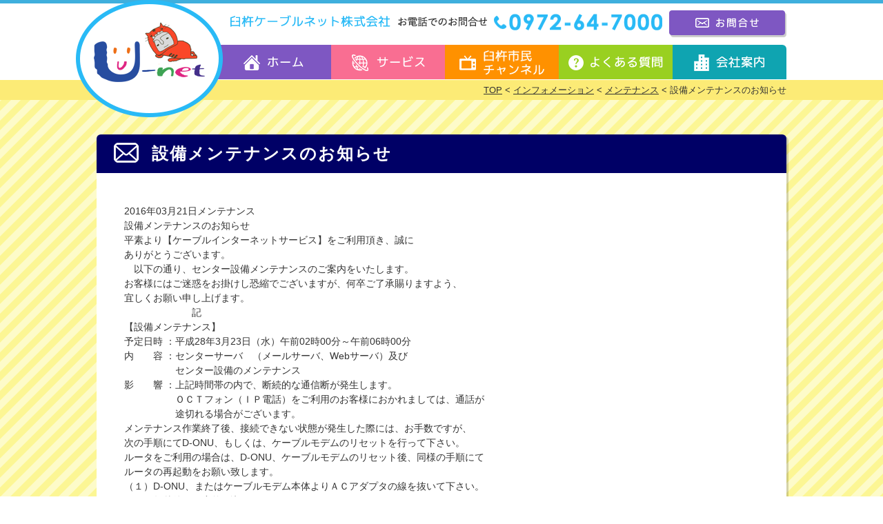

--- FILE ---
content_type: text/html; charset=UTF-8
request_url: https://unet.co.jp/infomation/maintenance/%E8%A8%AD%E5%82%99%E3%83%A1%E3%83%B3%E3%83%86%E3%83%8A%E3%83%B3%E3%82%B9%E3%81%AE%E3%81%8A%E7%9F%A5%E3%82%89%E3%81%9B-3/
body_size: 29532
content:
<!DOCTYPE html>
<html lang="ja">
<head>
<meta charset="UTF-8">
<title>臼杵ケーブルネット株式会社  &raquo; test   &raquo; 設備メンテナンスのお知らせ</title>
<meta http-equiv="X-UA-Compatible" content="IE=edge,chrome=1">
<!--<meta name="viewport" content="width=device-width, initial-scale=1, minimum-scale=1.0, maximum-scale=10.0, user-scalable=yes"> -->
<meta name="description" content="ケーブルテレビ,ケーブルインターネット,ケーブル,臼杵,チャンネル">
<meta name="Keywords" content="臼杵ケーブルネット株式会社は地域の皆様にケーブルテレビのサービスを提供しています。" />
<link rel="stylesheet" type="text/css" href="https://unet.co.jp/wp-content/themes/u-net_themes/css/styleNEW.css?2025" media="all">
<link rel="stylesheet" type="text/css" href="https://unet.co.jp/wp-content/themes/u-net_themes/css/jquery.jscrollpane.css" media="all">
<link rel="stylesheet" type="text/css" href="https://unet.co.jp/wp-content/themes/u-net_themes/css/flexslider.css" media="all">
<link rel="shortcut icon" href="https://unet.co.jp/wp-content/themes/u-net_themes/img/favicon.ico" />
<!-- <script src="https://ajax.googleapis.com/ajax/libs/jquery/1.11.3/jquery.min.js"></script> -->
<script src="https://ajax.googleapis.com/ajax/libs/jquery/3.7.1/jquery.min.js"></script>
<script type="text/javascript" src="https://unet.co.jp/wp-content/themes/u-net_themes/js/jquery.jscrollpane.min.js"></script>
<script type="text/javascript" src="https://unet.co.jp/wp-content/themes/u-net_themes/js/jquery.flexslider-min.js"></script>
<script type="text/javascript" src="https://unet.co.jp/wp-content/themes/u-net_themes/js/jquery.ticker.js"></script>
<script type="text/javascript" src="https://unet.co.jp/wp-content/themes/u-net_themes/js/commonNEW.js"></script>
<script type="text/javascript" src="https://unet.co.jp/wp-content/themes/u-net_themes/js/dropdown-tri.js"></script> 


<!--[if lt IE 9]>
<script src="./js/html5_ie.js"></script>
<![endif]-->
<script>
  (function(i,s,o,g,r,a,m){i['GoogleAnalyticsObject']=r;i[r]=i[r]||function(){
  (i[r].q=i[r].q||[]).push(arguments)},i[r].l=1*new Date();a=s.createElement(o),
  m=s.getElementsByTagName(o)[0];a.async=1;a.src=g;m.parentNode.insertBefore(a,m)
  })(window,document,'script','//www.google-analytics.com/analytics.js','ga');

  ga('create', 'UA-70850073-1', 'auto');
  ga('send', 'pageview');

</script>



<meta name='robots' content='max-image-preview:large' />
	<style>img:is([sizes="auto" i], [sizes^="auto," i]) { contain-intrinsic-size: 3000px 1500px }</style>
	<link rel="alternate" type="application/rss+xml" title="臼杵ケーブルネット株式会社 &raquo; 設備メンテナンスのお知らせ のコメントのフィード" href="https://unet.co.jp/infomation/maintenance/%e8%a8%ad%e5%82%99%e3%83%a1%e3%83%b3%e3%83%86%e3%83%8a%e3%83%b3%e3%82%b9%e3%81%ae%e3%81%8a%e7%9f%a5%e3%82%89%e3%81%9b-3/feed/" />
<script type="text/javascript">
/* <![CDATA[ */
window._wpemojiSettings = {"baseUrl":"https:\/\/s.w.org\/images\/core\/emoji\/16.0.1\/72x72\/","ext":".png","svgUrl":"https:\/\/s.w.org\/images\/core\/emoji\/16.0.1\/svg\/","svgExt":".svg","source":{"concatemoji":"https:\/\/unet.co.jp\/wp-includes\/js\/wp-emoji-release.min.js?ver=6.8.3"}};
/*! This file is auto-generated */
!function(s,n){var o,i,e;function c(e){try{var t={supportTests:e,timestamp:(new Date).valueOf()};sessionStorage.setItem(o,JSON.stringify(t))}catch(e){}}function p(e,t,n){e.clearRect(0,0,e.canvas.width,e.canvas.height),e.fillText(t,0,0);var t=new Uint32Array(e.getImageData(0,0,e.canvas.width,e.canvas.height).data),a=(e.clearRect(0,0,e.canvas.width,e.canvas.height),e.fillText(n,0,0),new Uint32Array(e.getImageData(0,0,e.canvas.width,e.canvas.height).data));return t.every(function(e,t){return e===a[t]})}function u(e,t){e.clearRect(0,0,e.canvas.width,e.canvas.height),e.fillText(t,0,0);for(var n=e.getImageData(16,16,1,1),a=0;a<n.data.length;a++)if(0!==n.data[a])return!1;return!0}function f(e,t,n,a){switch(t){case"flag":return n(e,"\ud83c\udff3\ufe0f\u200d\u26a7\ufe0f","\ud83c\udff3\ufe0f\u200b\u26a7\ufe0f")?!1:!n(e,"\ud83c\udde8\ud83c\uddf6","\ud83c\udde8\u200b\ud83c\uddf6")&&!n(e,"\ud83c\udff4\udb40\udc67\udb40\udc62\udb40\udc65\udb40\udc6e\udb40\udc67\udb40\udc7f","\ud83c\udff4\u200b\udb40\udc67\u200b\udb40\udc62\u200b\udb40\udc65\u200b\udb40\udc6e\u200b\udb40\udc67\u200b\udb40\udc7f");case"emoji":return!a(e,"\ud83e\udedf")}return!1}function g(e,t,n,a){var r="undefined"!=typeof WorkerGlobalScope&&self instanceof WorkerGlobalScope?new OffscreenCanvas(300,150):s.createElement("canvas"),o=r.getContext("2d",{willReadFrequently:!0}),i=(o.textBaseline="top",o.font="600 32px Arial",{});return e.forEach(function(e){i[e]=t(o,e,n,a)}),i}function t(e){var t=s.createElement("script");t.src=e,t.defer=!0,s.head.appendChild(t)}"undefined"!=typeof Promise&&(o="wpEmojiSettingsSupports",i=["flag","emoji"],n.supports={everything:!0,everythingExceptFlag:!0},e=new Promise(function(e){s.addEventListener("DOMContentLoaded",e,{once:!0})}),new Promise(function(t){var n=function(){try{var e=JSON.parse(sessionStorage.getItem(o));if("object"==typeof e&&"number"==typeof e.timestamp&&(new Date).valueOf()<e.timestamp+604800&&"object"==typeof e.supportTests)return e.supportTests}catch(e){}return null}();if(!n){if("undefined"!=typeof Worker&&"undefined"!=typeof OffscreenCanvas&&"undefined"!=typeof URL&&URL.createObjectURL&&"undefined"!=typeof Blob)try{var e="postMessage("+g.toString()+"("+[JSON.stringify(i),f.toString(),p.toString(),u.toString()].join(",")+"));",a=new Blob([e],{type:"text/javascript"}),r=new Worker(URL.createObjectURL(a),{name:"wpTestEmojiSupports"});return void(r.onmessage=function(e){c(n=e.data),r.terminate(),t(n)})}catch(e){}c(n=g(i,f,p,u))}t(n)}).then(function(e){for(var t in e)n.supports[t]=e[t],n.supports.everything=n.supports.everything&&n.supports[t],"flag"!==t&&(n.supports.everythingExceptFlag=n.supports.everythingExceptFlag&&n.supports[t]);n.supports.everythingExceptFlag=n.supports.everythingExceptFlag&&!n.supports.flag,n.DOMReady=!1,n.readyCallback=function(){n.DOMReady=!0}}).then(function(){return e}).then(function(){var e;n.supports.everything||(n.readyCallback(),(e=n.source||{}).concatemoji?t(e.concatemoji):e.wpemoji&&e.twemoji&&(t(e.twemoji),t(e.wpemoji)))}))}((window,document),window._wpemojiSettings);
/* ]]> */
</script>
<style id='wp-emoji-styles-inline-css' type='text/css'>

	img.wp-smiley, img.emoji {
		display: inline !important;
		border: none !important;
		box-shadow: none !important;
		height: 1em !important;
		width: 1em !important;
		margin: 0 0.07em !important;
		vertical-align: -0.1em !important;
		background: none !important;
		padding: 0 !important;
	}
</style>
<link rel='stylesheet' id='wp-block-library-css' href='https://unet.co.jp/wp-includes/css/dist/block-library/style.min.css?ver=6.8.3' type='text/css' media='all' />
<style id='classic-theme-styles-inline-css' type='text/css'>
/*! This file is auto-generated */
.wp-block-button__link{color:#fff;background-color:#32373c;border-radius:9999px;box-shadow:none;text-decoration:none;padding:calc(.667em + 2px) calc(1.333em + 2px);font-size:1.125em}.wp-block-file__button{background:#32373c;color:#fff;text-decoration:none}
</style>
<style id='global-styles-inline-css' type='text/css'>
:root{--wp--preset--aspect-ratio--square: 1;--wp--preset--aspect-ratio--4-3: 4/3;--wp--preset--aspect-ratio--3-4: 3/4;--wp--preset--aspect-ratio--3-2: 3/2;--wp--preset--aspect-ratio--2-3: 2/3;--wp--preset--aspect-ratio--16-9: 16/9;--wp--preset--aspect-ratio--9-16: 9/16;--wp--preset--color--black: #000000;--wp--preset--color--cyan-bluish-gray: #abb8c3;--wp--preset--color--white: #ffffff;--wp--preset--color--pale-pink: #f78da7;--wp--preset--color--vivid-red: #cf2e2e;--wp--preset--color--luminous-vivid-orange: #ff6900;--wp--preset--color--luminous-vivid-amber: #fcb900;--wp--preset--color--light-green-cyan: #7bdcb5;--wp--preset--color--vivid-green-cyan: #00d084;--wp--preset--color--pale-cyan-blue: #8ed1fc;--wp--preset--color--vivid-cyan-blue: #0693e3;--wp--preset--color--vivid-purple: #9b51e0;--wp--preset--gradient--vivid-cyan-blue-to-vivid-purple: linear-gradient(135deg,rgba(6,147,227,1) 0%,rgb(155,81,224) 100%);--wp--preset--gradient--light-green-cyan-to-vivid-green-cyan: linear-gradient(135deg,rgb(122,220,180) 0%,rgb(0,208,130) 100%);--wp--preset--gradient--luminous-vivid-amber-to-luminous-vivid-orange: linear-gradient(135deg,rgba(252,185,0,1) 0%,rgba(255,105,0,1) 100%);--wp--preset--gradient--luminous-vivid-orange-to-vivid-red: linear-gradient(135deg,rgba(255,105,0,1) 0%,rgb(207,46,46) 100%);--wp--preset--gradient--very-light-gray-to-cyan-bluish-gray: linear-gradient(135deg,rgb(238,238,238) 0%,rgb(169,184,195) 100%);--wp--preset--gradient--cool-to-warm-spectrum: linear-gradient(135deg,rgb(74,234,220) 0%,rgb(151,120,209) 20%,rgb(207,42,186) 40%,rgb(238,44,130) 60%,rgb(251,105,98) 80%,rgb(254,248,76) 100%);--wp--preset--gradient--blush-light-purple: linear-gradient(135deg,rgb(255,206,236) 0%,rgb(152,150,240) 100%);--wp--preset--gradient--blush-bordeaux: linear-gradient(135deg,rgb(254,205,165) 0%,rgb(254,45,45) 50%,rgb(107,0,62) 100%);--wp--preset--gradient--luminous-dusk: linear-gradient(135deg,rgb(255,203,112) 0%,rgb(199,81,192) 50%,rgb(65,88,208) 100%);--wp--preset--gradient--pale-ocean: linear-gradient(135deg,rgb(255,245,203) 0%,rgb(182,227,212) 50%,rgb(51,167,181) 100%);--wp--preset--gradient--electric-grass: linear-gradient(135deg,rgb(202,248,128) 0%,rgb(113,206,126) 100%);--wp--preset--gradient--midnight: linear-gradient(135deg,rgb(2,3,129) 0%,rgb(40,116,252) 100%);--wp--preset--font-size--small: 13px;--wp--preset--font-size--medium: 20px;--wp--preset--font-size--large: 36px;--wp--preset--font-size--x-large: 42px;--wp--preset--spacing--20: 0.44rem;--wp--preset--spacing--30: 0.67rem;--wp--preset--spacing--40: 1rem;--wp--preset--spacing--50: 1.5rem;--wp--preset--spacing--60: 2.25rem;--wp--preset--spacing--70: 3.38rem;--wp--preset--spacing--80: 5.06rem;--wp--preset--shadow--natural: 6px 6px 9px rgba(0, 0, 0, 0.2);--wp--preset--shadow--deep: 12px 12px 50px rgba(0, 0, 0, 0.4);--wp--preset--shadow--sharp: 6px 6px 0px rgba(0, 0, 0, 0.2);--wp--preset--shadow--outlined: 6px 6px 0px -3px rgba(255, 255, 255, 1), 6px 6px rgba(0, 0, 0, 1);--wp--preset--shadow--crisp: 6px 6px 0px rgba(0, 0, 0, 1);}:where(.is-layout-flex){gap: 0.5em;}:where(.is-layout-grid){gap: 0.5em;}body .is-layout-flex{display: flex;}.is-layout-flex{flex-wrap: wrap;align-items: center;}.is-layout-flex > :is(*, div){margin: 0;}body .is-layout-grid{display: grid;}.is-layout-grid > :is(*, div){margin: 0;}:where(.wp-block-columns.is-layout-flex){gap: 2em;}:where(.wp-block-columns.is-layout-grid){gap: 2em;}:where(.wp-block-post-template.is-layout-flex){gap: 1.25em;}:where(.wp-block-post-template.is-layout-grid){gap: 1.25em;}.has-black-color{color: var(--wp--preset--color--black) !important;}.has-cyan-bluish-gray-color{color: var(--wp--preset--color--cyan-bluish-gray) !important;}.has-white-color{color: var(--wp--preset--color--white) !important;}.has-pale-pink-color{color: var(--wp--preset--color--pale-pink) !important;}.has-vivid-red-color{color: var(--wp--preset--color--vivid-red) !important;}.has-luminous-vivid-orange-color{color: var(--wp--preset--color--luminous-vivid-orange) !important;}.has-luminous-vivid-amber-color{color: var(--wp--preset--color--luminous-vivid-amber) !important;}.has-light-green-cyan-color{color: var(--wp--preset--color--light-green-cyan) !important;}.has-vivid-green-cyan-color{color: var(--wp--preset--color--vivid-green-cyan) !important;}.has-pale-cyan-blue-color{color: var(--wp--preset--color--pale-cyan-blue) !important;}.has-vivid-cyan-blue-color{color: var(--wp--preset--color--vivid-cyan-blue) !important;}.has-vivid-purple-color{color: var(--wp--preset--color--vivid-purple) !important;}.has-black-background-color{background-color: var(--wp--preset--color--black) !important;}.has-cyan-bluish-gray-background-color{background-color: var(--wp--preset--color--cyan-bluish-gray) !important;}.has-white-background-color{background-color: var(--wp--preset--color--white) !important;}.has-pale-pink-background-color{background-color: var(--wp--preset--color--pale-pink) !important;}.has-vivid-red-background-color{background-color: var(--wp--preset--color--vivid-red) !important;}.has-luminous-vivid-orange-background-color{background-color: var(--wp--preset--color--luminous-vivid-orange) !important;}.has-luminous-vivid-amber-background-color{background-color: var(--wp--preset--color--luminous-vivid-amber) !important;}.has-light-green-cyan-background-color{background-color: var(--wp--preset--color--light-green-cyan) !important;}.has-vivid-green-cyan-background-color{background-color: var(--wp--preset--color--vivid-green-cyan) !important;}.has-pale-cyan-blue-background-color{background-color: var(--wp--preset--color--pale-cyan-blue) !important;}.has-vivid-cyan-blue-background-color{background-color: var(--wp--preset--color--vivid-cyan-blue) !important;}.has-vivid-purple-background-color{background-color: var(--wp--preset--color--vivid-purple) !important;}.has-black-border-color{border-color: var(--wp--preset--color--black) !important;}.has-cyan-bluish-gray-border-color{border-color: var(--wp--preset--color--cyan-bluish-gray) !important;}.has-white-border-color{border-color: var(--wp--preset--color--white) !important;}.has-pale-pink-border-color{border-color: var(--wp--preset--color--pale-pink) !important;}.has-vivid-red-border-color{border-color: var(--wp--preset--color--vivid-red) !important;}.has-luminous-vivid-orange-border-color{border-color: var(--wp--preset--color--luminous-vivid-orange) !important;}.has-luminous-vivid-amber-border-color{border-color: var(--wp--preset--color--luminous-vivid-amber) !important;}.has-light-green-cyan-border-color{border-color: var(--wp--preset--color--light-green-cyan) !important;}.has-vivid-green-cyan-border-color{border-color: var(--wp--preset--color--vivid-green-cyan) !important;}.has-pale-cyan-blue-border-color{border-color: var(--wp--preset--color--pale-cyan-blue) !important;}.has-vivid-cyan-blue-border-color{border-color: var(--wp--preset--color--vivid-cyan-blue) !important;}.has-vivid-purple-border-color{border-color: var(--wp--preset--color--vivid-purple) !important;}.has-vivid-cyan-blue-to-vivid-purple-gradient-background{background: var(--wp--preset--gradient--vivid-cyan-blue-to-vivid-purple) !important;}.has-light-green-cyan-to-vivid-green-cyan-gradient-background{background: var(--wp--preset--gradient--light-green-cyan-to-vivid-green-cyan) !important;}.has-luminous-vivid-amber-to-luminous-vivid-orange-gradient-background{background: var(--wp--preset--gradient--luminous-vivid-amber-to-luminous-vivid-orange) !important;}.has-luminous-vivid-orange-to-vivid-red-gradient-background{background: var(--wp--preset--gradient--luminous-vivid-orange-to-vivid-red) !important;}.has-very-light-gray-to-cyan-bluish-gray-gradient-background{background: var(--wp--preset--gradient--very-light-gray-to-cyan-bluish-gray) !important;}.has-cool-to-warm-spectrum-gradient-background{background: var(--wp--preset--gradient--cool-to-warm-spectrum) !important;}.has-blush-light-purple-gradient-background{background: var(--wp--preset--gradient--blush-light-purple) !important;}.has-blush-bordeaux-gradient-background{background: var(--wp--preset--gradient--blush-bordeaux) !important;}.has-luminous-dusk-gradient-background{background: var(--wp--preset--gradient--luminous-dusk) !important;}.has-pale-ocean-gradient-background{background: var(--wp--preset--gradient--pale-ocean) !important;}.has-electric-grass-gradient-background{background: var(--wp--preset--gradient--electric-grass) !important;}.has-midnight-gradient-background{background: var(--wp--preset--gradient--midnight) !important;}.has-small-font-size{font-size: var(--wp--preset--font-size--small) !important;}.has-medium-font-size{font-size: var(--wp--preset--font-size--medium) !important;}.has-large-font-size{font-size: var(--wp--preset--font-size--large) !important;}.has-x-large-font-size{font-size: var(--wp--preset--font-size--x-large) !important;}
:where(.wp-block-post-template.is-layout-flex){gap: 1.25em;}:where(.wp-block-post-template.is-layout-grid){gap: 1.25em;}
:where(.wp-block-columns.is-layout-flex){gap: 2em;}:where(.wp-block-columns.is-layout-grid){gap: 2em;}
:root :where(.wp-block-pullquote){font-size: 1.5em;line-height: 1.6;}
</style>
<link rel='stylesheet' id='wp-pagenavi-css' href='https://unet.co.jp/wp-content/plugins/wp-pagenavi/pagenavi-css.css?ver=2.70' type='text/css' media='all' />
<link rel="https://api.w.org/" href="https://unet.co.jp/wp-json/" /><link rel="alternate" title="JSON" type="application/json" href="https://unet.co.jp/wp-json/wp/v2/posts/653" /><link rel="EditURI" type="application/rsd+xml" title="RSD" href="https://unet.co.jp/xmlrpc.php?rsd" />
<meta name="generator" content="WordPress 6.8.3" />
<link rel="canonical" href="https://unet.co.jp/infomation/maintenance/%e8%a8%ad%e5%82%99%e3%83%a1%e3%83%b3%e3%83%86%e3%83%8a%e3%83%b3%e3%82%b9%e3%81%ae%e3%81%8a%e7%9f%a5%e3%82%89%e3%81%9b-3/" />
<link rel='shortlink' href='https://unet.co.jp/?p=653' />
<link rel="alternate" title="oEmbed (JSON)" type="application/json+oembed" href="https://unet.co.jp/wp-json/oembed/1.0/embed?url=https%3A%2F%2Funet.co.jp%2Finfomation%2Fmaintenance%2F%25e8%25a8%25ad%25e5%2582%2599%25e3%2583%25a1%25e3%2583%25b3%25e3%2583%2586%25e3%2583%258a%25e3%2583%25b3%25e3%2582%25b9%25e3%2581%25ae%25e3%2581%258a%25e7%259f%25a5%25e3%2582%2589%25e3%2581%259b-3%2F" />
<link rel="alternate" title="oEmbed (XML)" type="text/xml+oembed" href="https://unet.co.jp/wp-json/oembed/1.0/embed?url=https%3A%2F%2Funet.co.jp%2Finfomation%2Fmaintenance%2F%25e8%25a8%25ad%25e5%2582%2599%25e3%2583%25a1%25e3%2583%25b3%25e3%2583%2586%25e3%2583%258a%25e3%2583%25b3%25e3%2582%25b9%25e3%2581%25ae%25e3%2581%258a%25e7%259f%25a5%25e3%2582%2589%25e3%2581%259b-3%2F&#038;format=xml" />
<style type="text/css">.recentcomments a{display:inline !important;padding:0 !important;margin:0 !important;}</style>		<style type="text/css" id="wp-custom-css">
			@media (max-width: 480px) {
  .sp-scrollable-table table{
    border-collapse: collapse;
    margin: 2em 0;
    max-width: 100%;
  }

  .sp-scrollable-table th{
    background-color: #eee;
  }

  .sp-scrollable-table th,
  .sp-scrollable-table td{
    border: solid 1px #ccc;
    padding: 3px 5px;
    white-space: nowrap;
  }

  .sp-scrollable-table {
    overflow-x: auto;
    margin-bottom: 1em;
    max-width: 770px;
  }
}		</style>
		</head>
<body id="pagetop">
<div id="wrapper">
	<header id="header">
		<div id="headerIn">
        <h1 id="headerLogo"><a href="https://unet.co.jp/"><img src="https://unet.co.jp/wp-content/themes/u-net_themes/img/img_logo_01.png" alt="臼杵ケーブルネット株式会社" width="213" height="170"></a></h1>    
        <div class="headTop">
<ul class="pc">
            <li><img src="https://unet.co.jp/wp-content/themes/u-net_themes/img/img_head_01.png" alt="臼杵ケーブルネット株式会社" width="234" height="18"></li>
            <li><img src="https://unet.co.jp/wp-content/themes/u-net_themes/img/img_head_02.png" alt="お電話でのお問合せ" width="129" height="18"></li>
            <li><img src="https://unet.co.jp/wp-content/themes/u-net_themes/img/img_head_03.png" alt="0972647000" width="244" height="24"></li>
            <li class="middle"><a href="/contact/"><img src="https://unet.co.jp/wp-content/themes/u-net_themes/img/btn_head_01.png" alt="お問合せ" width="170" height="39"></a></li>
        </ul>
		<div class="Topsubtitle">臼杵ケーブルネット<br>株式会社</div>
        <ul class="sp">
        <li><a href="tel:0972-64-7000"><img src="https://unet.co.jp/wp-content/themes/u-net_themes/img/btn_topSP_01.png" alt="0972-64-7000" width="40" height="40"></a></li>
         <li id="button"><p><img src="https://unet.co.jp/wp-content/themes/u-net_themes/img/btn_topSP_02.png" alt="メニュー" width="40" height="40"></p></li>
        </ul>
        </div>
        <div class="headNavi">
		  <nav id="gNavi">
			  <ul id="gNavi_list">
					<li id="gNav01"><a href="https://unet.co.jp/"><span>ホーム</span></a></li>
					<li id="gNav02">
                    <a href="#"><span>サービス</span></a>
                    <ul>
                        <li><a href="https://unet.co.jp/service/tv/"><span>基本契約</span></a></li>
						<li><a href="https://unet.co.jp/service/fm/"><span>FM放送の視聴について</span></a></li>
						<li><a href="https://wwwjcom.oct-net.ne.jp/"><span>J:COMサービスについて</span></a></li>
                    </ul>
                    </li>
					<li id="gNav03">
                    <a href="#"><span>臼杵市民チャンネル</span></a>
                    <ul>
                        <li><a href="https://unet.co.jp/channel/week/"><span>今週の放送内容</span></a></li>
                        <li><a href="https://unet.co.jp/channel/programme/"><span>番組表</span></a></li>
                    </ul>
					<li id="gNav04">
                    <a href="#"><span>よくある質問</span></a>
                    <ul>
                        <li><a href="https://unet.co.jp/faq/"><span>よくある質問</span></a></li>
                    </ul>
                    </li>
					<li id="gNav05">
                    <a href="#"><span>会社案内</span></a>
                    <ul>
						<li><a href="https://unet.co.jp/company/about/"><span>会社概要</span></a></li>
						<li><a href="https://unet.co.jp/company/access/"><span>アクセス</span></a></li>
						<li><a href="https://unet.co.jp/company/recruit/"><span>採用情報</span></a></li>
						<li><a href="https://unet.co.jp/company/council/"><span>番組審議会</span></a></li>
						<li><a href="https://unet.co.jp/company/privacy/"><span>個人情報保護について</span></a></li>
						<li><a href="https://unet.co.jp/company/privacypolicy/"><span>プライバシーポリシー</span></a></li>
</ul>
                    </li>
					<li id="gNav06"><a href="/contact/"><span>お問い合わせ</span></a></li>
				</ul>
			</nav><!-- /gNavi -->
        </div>
		</div><!-- /headerIn -->
	</header><div id="contents_under_main">

<div class="breadcrumbs">
<div class="breadcrumbs_in">
    <!-- Breadcrumb NavXT 7.4.1 -->
<span property="itemListElement" typeof="ListItem"><a property="item" typeof="WebPage" title="Go to 臼杵ケーブルネット株式会社." href="https://unet.co.jp" class="home"><span property="name">TOP</span></a><meta property="position" content="1"></span> &lt; <span property="itemListElement" typeof="ListItem"><a property="item" typeof="WebPage" title="Go to the インフォメーション category archives." href="https://unet.co.jp/category/infomation/" class="taxonomy category"><span property="name">インフォメーション</span></a><meta property="position" content="2"></span> &lt; <span property="itemListElement" typeof="ListItem"><a property="item" typeof="WebPage" title="Go to the メンテナンス category archives." href="https://unet.co.jp/category/infomation/maintenance/" class="taxonomy category"><span property="name">メンテナンス</span></a><meta property="position" content="3"></span> &lt; <span property="itemListElement" typeof="ListItem"><span property="name">設備メンテナンスのお知らせ</span><meta property="position" content="4"></span>    </div>
</div>
<section class="under_page">
							

<h2><span>設備メンテナンスのお知らせ</span></h2>
<hr></hr>
<div class="under_page_box">
2016年03月21日<a href="https://unet.co.jp/category/infomation/maintenance/" rel="category tag">メンテナンス</a>

<p>設備メンテナンスのお知らせ</p>
<p>平素より【ケーブルインターネットサービス】をご利用頂き、誠に<br />
ありがとうございます。</p>
<p>　以下の通り、センター設備メンテナンスのご案内をいたします。<br />
お客様にはご迷惑をお掛けし恐縮でございますが、何卒ご了承賜りますよう、<br />
宜しくお願い申し上げます。</p>
<p>　　　　　　　記</p>
<p>【設備メンテナンス】<br />
予定日時 ：平成28年3月23日（水）午前02時00分～午前06時00分<br />
内　　容 ：センターサーバ　（メールサーバ、Webサーバ）及び<br />
　　　　　 センター設備のメンテナンス<br />
影　　響 ：上記時間帯の内で、断続的な通信断が発生します。<br />
　　　　　 ＯＣＴフォン（ＩＰ電話）をご利用のお客様におかれましては、通話が<br />
　　　　　 途切れる場合がございます。</p>
<p>メンテナンス作業終了後、接続できない状態が発生した際には、お手数ですが、<br />
次の手順にてD-ONU、もしくは、ケーブルモデムのリセットを行って下さい。<br />
ルータをご利用の場合は、D-ONU、ケーブルモデムのリセット後、同様の手順にて<br />
ルータの再起動をお願い致します。<br />
（１）D-ONU、またはケーブルモデム本体よりＡＣアダプタの線を抜いて下さい。<br />
（２）数秒後、再度差し込んで下さい。<br />
（３）ランプが正常点灯状態となりましたら通信可能です。<br />
　　※D-ONU、ケーブルモデムの正常点灯状態は、取扱説明書を参照、<br />
　　　または、正常通信時の確認にて行なって下さい。</p>
</div>
</section> 

</div><!-- /contents -->
</div><!-- /wrapper -->

<footer id="footer">
<div id="footerIn">
    	<div class="Sitemap">
    	<h3>Sitemap</h3>
		<ul>
			<li><a href="https://unet.co.jp/">ホーム</a></li>
			<li><a href="/contact/">お問合せ</a></li>
			<li><a href="https://unet.co.jp/sitemap/">サイトマップ</a></li>
		</ul>
		<ul>
			<li>
            	基本契約
                <a href="https://unet.co.jp/service/tv/"><span>テレビ</span></a>
                <a href="https://unet.co.jp/wp-content/themes/u-net_themes/img/Contract_terms_202404.pdf" target="_blank"><span>契約約款</span></a>
                <a href="https://unet.co.jp/service/fm/"><span>FM放送の視聴について</span></a>
            </li>
		</ul>
			<ul>
			<li>
            	J:COMサービス
                <a href="https://wwwjcom.oct-net.ne.jp/"><span>J:COMサービスはこちら</span></a>
            </li>
		</ul>
		<ul>
			<li>
            	臼杵市民チャンネル
                <a href="https://unet.co.jp/channel/week/"><span>今週の放送内容</span></a>
                <a href="https://unet.co.jp/channel/programme/"><span>番組表</span></a>
                <a href="https://unet.co.jp/wp-content/themes/u-net_themes/img/basis.pdf" target="_blank"><span>放送基準</span></a> 
                <a href="https://unet.co.jp/wp-content/themes/u-net_themes/img/tvresearch.pdf" target="_blank"><span>視聴数調査について</span></a>
            </li>
		</ul>
		<ul>
			<li>
            	会社概要
                    <a href="https://unet.co.jp/company/about/"><span>会社概要</span></a>
                    <a href="https://unet.co.jp/company/access/"><span>アクセス</span></a>
                    <a href="https://unet.co.jp/company/recruit/"><span>採用情報</span></a>
                    <a href="https://unet.co.jp/company/council/"><span>番組審議会</span></a>
                    <a href="https://unet.co.jp/company/privacy/"><span>個人情報保護について</span></a>
				    <a href="https://unet.co.jp/company/privacypolicy/"><span>プライバシーポリシー</span></a>
            </li>
		</ul>
        </div>
        <div class="Company">
    	<h3>Company</h3>
		<ul>
			<li class="textB text16 mb5">臼杵ケーブルネット株式会社</li>
			<li>〒875-0041<br>
大分県臼杵市大字臼杵616番3<br>
TEL:0972-64-7000<br>
FAX:0972-64-7100<br>
営業日:8時30分～17時15分（月曜日～金曜日）</li>
		</ul>
        </div>
        <a href="#pagetop" class="pagetop"><img src="https://unet.co.jp/wp-content/themes/u-net_themes/img/btn_top_01.png" width="125" height="129" alt="page_top"></a>
        <div class="footer_bnarea">
        <ul>
         <li><a href="http://www.oct-net.ne.jp/" target="_blank"><img src="https://unet.co.jp/wp-content/themes/u-net_themes/img/bn_footer_03.png" width="192" height="50" alt="大分ケーブルテレコム"></a></li>
         <!--<li><a href="http://catv.usuki.gr.jp/" target="_blank"><img src="https://unet.co.jp/wp-content/themes/u-net_themes/img/bn_footer_04.png" width="192" height="50" alt="臼杵ケーブルネットワークセンター"></a></li> -->
         <li><a href="http://www.city.usuki.oita.jp/" target="_blank"><img src="https://unet.co.jp/wp-content/themes/u-net_themes/img/bn_footer_05.png" width="192" height="50" alt="臼杵市"></a></li>
        </ul>
        </div>

    <small class="copy">
	    &copy; <script type="text/javascript">
		<!--
var now = new Date();
var year = now.getFullYear();
document.write(year);
--></script> USUKI CABLE NET. 
    </small>
	</div>
</footer>
<script type="speculationrules">
{"prefetch":[{"source":"document","where":{"and":[{"href_matches":"\/*"},{"not":{"href_matches":["\/wp-*.php","\/wp-admin\/*","\/wp-content\/uploads\/*","\/wp-content\/*","\/wp-content\/plugins\/*","\/wp-content\/themes\/u-net_themes\/*","\/*\\?(.+)"]}},{"not":{"selector_matches":"a[rel~=\"nofollow\"]"}},{"not":{"selector_matches":".no-prefetch, .no-prefetch a"}}]},"eagerness":"conservative"}]}
</script>


</body>
</html>

--- FILE ---
content_type: text/css
request_url: https://unet.co.jp/wp-content/themes/u-net_themes/css/styleNEW.css?2025
body_size: 52074
content:
@charset "UTF-8";
/*----------------------------------------------------------------- 
リセット
----------------------------------------------------------------- */
*,
*:after,
*:before {
	margin:0;
	padding:0;
	box-sizing:border-box;
	-webkit-box-sizing:border-box;
	-moz-box-sizing:border-box;
	-webkit-font-smoothing:antialiased;
	font-smoothing:antialiased;
	text-rendering:optimizeLegibility;
	border: 0;
	outline: 0;
	 -webkit-appearance: none;
}
ul,li{ list-style: none; margin:0; padding:0;}
:focus,
:active { outline:0;}
table {
	border-collapse: collapse;
	border-spacing: 0;
	}
th, 
td { padding:8px; line-height:1.4em;}
input{ margin-right:5px;}	
.switch {
	visibility: hidden;
}

body{ font:14px/1.5 ArialMT, "Hiragino Kaku Gothic ProN", "ヒラギノ角ゴ ProN W3", メイリオ, sans-serif; margin:0; padding:0; color:#333;}
h1, h2, h3, h4, h5, h6, p,dt ,dl,dd{ font-size:inherit; margin:0; padding:0; }
hr{ display:block; height:1px; border:0; border-top:1px solid #cccccc; margin:1em 0; padding:0; }
ul{ list-style:none; margin:0; padding:0; }
li{ margin:0; padding:0; }
@media screen and (min-width: 360px) { * { -webkit-text-size-adjust: none; } }


/*----------------------------------------------------
 clearfix
----------------------------------------------------*/

.clearfix:after,
.header:after,
.contents:after{ content: ".";display:block;height:0.1px;clear:both;visibility:hidden;font-size:0.1em;line-height:0; }
.clearfix,
.header,
.contents{ display:inline-block;overflow:hidden;_overflow:visible;display:block; }
* html .clearfix,
* html .header,
* html .contents{ height:1%; }


/* ----------- anchor */
a { color:#333; text-decoration:none;}
a:hover { color:#FD7E34; }
a .imgbt:hover{opacity:0.5;filter:alpha(opacity=50);cursor:pointer;}
a { -webkit-tap-highlight-color: rgba(0,0,0,0); }



/* ---------------------------------------------------------
	汎用ボタン
--------------------------------------------------------- */

.btn a,input.btn{
	 -webkit-appearance: none;
	display:block;
	margin:20px auto;
	background:#64B5F6;
	font-size:160%;
	font-weight: bold;
	width: 50%;
	text-align: center;
	padding:10px;
	border-radius: 5px;
    -webkit-border-radius: 5px;    /* Safari,Google Chrome用 */  
    -moz-border-radius: 5px;   /* Firefox用 */  
	color: #fff;
}
.btn a:hover,input.btn:hover{ background:#FF9800;} 


/* ---------------------------------------------------------
	フォーム、フォーム バリデーション
--------------------------------------------------------- */

/* input base */
input[type=text],input[type=tel],input[type=email],input[type=password], textarea {
	padding:10px;
	text-align:left;
	border:1px solid #ddd;
	-webkit-border-radius: 3px;
	-moz-border-radius: 3px;
	border-radius: 3px;
}
input:focus,textarea:focus {
    border:solid 1px #EEA34A;
}
input[type=text],input[type=tel],input[type=email],input[type=password]{ min-height:40px;}

input[type=checkbox],
input[type=radio]{ margin-right:5px; }
input[type=text],input[type=tel] { width: 70%; font-size:1em;display:block;}
textarea {  width:98%; font-size:1em;display:block;}

label,
input[type=text], 
input[type=tel], 
input[type=radio] { display:inline;}
 
input.myError,
textarea.myError{ background:#FFFFE6; }
p.myError{ color:#F00; padding-top:10px; font-weight:bolder; display:block; clear:both; }


/* ------------------------------------------------
	　common
    ---------------------------------------------- */

.fl { float:left;}
.fr { float:right;}

.mb5 { margin-bottom:5px;}
.mb10 { margin-bottom:10px;}
.mb20 { margin-bottom:20px;}
.mb30 { margin-bottom:30px;}
.mb40 { margin-bottom:40px;}
.mb50 { margin-bottom:50px;}
.mb60 { margin-bottom:60px;}
.mb70 { margin-bottom:70px;}
.mb90 { margin-bottom:90px;}

.ml5 { margin-left:5px;}
.ml10 { margin-left:10px;}
.ml12 { margin-left:12px;}
.ml13 { margin-left:13px;}
.ml15 { margin-left:15px;}
.ml20 { margin-left:20px;}
.ml25 { margin-left:25px;}
.ml30 { margin-left:30px;}

.mr5 { margin-right:5px;}
.mr10 { margin-right:10px;}
.mr15 { margin-right:15px;}
.mr20 { margin-right:20px;}
.mr30 { margin-right:30px;}

.mt5 { margin-top:5px;}
.mt10 { margin-top:10px;}
.mt15 { margin-top:15px;}
.mt20 { margin-top:20px;}
.mt30 { margin-top:30px;}
.mt40 { margin-top:40px;}
.mt50 { margin-top:50px;}
.mt60 { margin-top:60px;}

.pt5 { padding-top:5px;}
.pt10 { padding-top:10px;}
.pt20 { padding-top:20px;}
.pt30 { padding-top:30px;}
.pt40 { padding-top:40px;}

.pb5 { padding-bottom:5px;}
.pb10 { padding-bottom:10px;}
.pb20 { padding-bottom:20px;}
.pb100{ padding-bottom: 100px;}

.text10{ font-size:72%; }
.text11{ font-size:79%; }
.text12{ font-size:86%; }
.text13{ font-size:93%; }
.text14{ font-size:100%; }
.text16{ font-size:115%; }
.text18{ font-size:129%; }
.text20{ font-size:143%; }
.text24{ font-size:172%; }
.text28{ font-size:200%; }
.text30{ font-size:214%; }
.textC { text-align:center;}
.textR { text-align:right;}
.textL{ text-align: left;}
.textB { font-weight:bolder;}

.red { color:#f00;}

.box10p { width: 10%;}
.box15p { width: 15%;}
.box20p { width: 20%;}
.box35p { width: 35%;}
.box40p { width: 40%;}
.box45p { width: 45%;}
.box49p { width: 49%;}
.box50p { width: 50%;}
.box55p { width: 55%;}
.box60p { width: 60%;}
.box80p { width: 80%;}

.lrAuto{ margin-left:auto; margin-right:auto;}

.link a{ color:#FD7E33; text-decoration:underline; font-weight:bold;}
.link a:hover{ text-decoration:none;}

.va_b{ vertical-align:bottom;}
.va_m{ display:inline-block;vertical-align:middle;}


body{ font-family: "游ゴシック", YuGothic, "ヒラギノ角ゴ ProN W3", "Hiragino Kaku Gothic ProN", "メイリオ", Meiryo, sans-serif;}
a img:hover{ opacity:0.8;}
#headerLogo{left: -30px; position: relative; top: -25px; z-index:100; display:table;}
#headerLogo img:hover{ opacity:1}
#wrapper{ width:100%; border-top:5px solid #3fafdd; padding-top:20px}
#headerIn{ width:1000px;}
header{ width:1000px; margin:0 auto;}
.headTop{ width:1000px; position: absolute; top: 15px;}
.headTop ul.pc{ float:right;}
.headTop ul.pc li{ float:left; margin-left:10px; display:table-cell; padding:5px 0;}
.headTop ul.pc li.middle{ padding:0;}
.headTop ul.pc li img{ vertical-align:middle;}
.headTop ul.sp{ display:none;}
.headNavi{ width:1000px; position: absolute; top: 65px; z-index:90}
.Topsubtitle{ display:none;}
#gNavi { overflow:hidden;}
#gNavi ul li{ float:left; }
#gNavi ul li span{ display:block; height:50px;}
#gNavi ul li a{ display:block; width:165px; height:50px; text-align:right; float:right}
#gNavi ul li a span{ display:none;}
#gNavi ul li#gNav01 { width:340px; background:#7e57c2;}
#gNavi ul li#gNav01 a{background:url(../img/img_nav_01.png) no-repeat center center;}
#gNavi ul li#gNav02{ background-color:#f96e92}
#gNavi ul li#gNav02 a{background:url(../img/img_nav_02.png) no-repeat center center;}
#gNavi ul li#gNav03{ background-color:#ff9100}
#gNavi ul li#gNav03 a{background:url(../img/img_nav_03.png) no-repeat center center;}
#gNavi ul li#gNav04{ background-color:#99d021}
#gNavi ul li#gNav04 a{background:url(../img/img_nav_04.png) no-repeat center center;}
#gNavi ul li#gNav05{ background-color:#0fa4b1; border-top-right-radius: 6px; -webkit-border-top-right-radius: 6px; -moz-border-radius-topright: 6px;}
#gNavi ul li#gNav05 a{background:url(../img/img_nav_05.png) no-repeat center center;}
#gNavi ul li#gNav06{ background-color:#7e57c2; display:none;}
#gNavi ul li#gNav06 a{background:url(../img/img_nav_06.png) no-repeat center center;}
#gNavi ul li#gNav07{ background-color:#7e57c2; display:none;}
#gNavi ul li#gNav07 a{background:url(../img/img_nav_07.png) no-repeat center center;}
#gNavi ul li ul { position:absolute; padding-top:50px; display:none;}
#gNavi ul li ul li{ float:none; background:#FFF; background-image:none; text-align:center;}
#gNavi ul li ul li a{ text-align:center; background:#FFF; display:table; float: none;}
#gNavi ul li ul li a span{ color:#333; display:table-cell; vertical-align:middle}
#gNavi ul li#gNav02 ul li a span:hover{ opacity:0.8; background-color:#efefef; color: #f96e92;}
#gNavi ul li#gNav03 ul li a span:hover{ opacity:0.8; background-color:#efefef; color: #ff9100;}
#gNavi ul li#gNav05 ul li a span:hover{ opacity:0.8; background-color:#efefef; color: #0fa4b1;}
#gNavi ul li#gNav02 ul li a{ background:#fff; background-image:none; margin-top:-2px; border:2px solid #f96e92;}
#gNavi ul li#gNav03 ul li a{ background:#fff; background-image:none; margin-top:-2px; border:2px solid #ff9100;}
#gNavi ul li#gNav05 ul li a{ background:#fff; background-image:none; margin-top:-2px; border:2px solid #0fa4b1;}
/*#gNavi ul li#gNav02 ul li:first-child a{ border-top: none;}
#gNavi ul li#gNav03 ul li:first-child a{ border-top: none;}
#gNavi ul li#gNav05 ul li:first-child a{ border-top: none;}*/

#contents{ width:100%; overflow:hidden; background:url(../img/bg_top_01.png) repeat; margin-top: -85px; padding-bottom:10px;}
#contents_under{ background: rgba(0, 0, 0, 0) url("../img/bg_top_01.png") repeat scroll 0 0; margin-top: -80px; overflow: hidden; padding-bottom: 10px; width: 100%;}
#contents_under_main{ background: rgba(0, 0, 0, 0) url("../img/bg_top_01.png") repeat scroll 0 0; margin-top: -85px; overflow: hidden; padding-bottom: 10px; width: 100%;}
h2{ width:100%; color:#FFF; padding:10px 0 10px 10px; font-size:24px; letter-spacing:2px; font-family: "Roboto Condensed", "游ゴシック", YuGothic, "ヒラギノ角ゴ ProN W3", "Hiragino Kaku Gothic ProN", "メイリオ", Meiryo, sans-serif; }
h2 span{ padding-left:35px;}
div.h2box{ overflow:hidden; border-top-right-radius: 6px;border-top-left-radius: 6px; -webkit-border-top-right-radius: 6px;-webkit-border-top-left-radius: 6px; -moz-border-radius-topright: 6px; -moz-border-radius-topleft: 6px; }
#main{ width:1000px; margin:20px auto 0; overflow:hidden; }
#main section.L{ float:left; width:700px; height:300px; background:#CCC;}
#main section.R{ width:285px; height:300px; background:#ff9100; float:right; box-shadow:rgba(26, 26, 26, 0.180392) 2px 3px 0px 1px; -webkit-box-shadow:rgba(26, 26, 26, 0.180392) 2px 3px 0px 1px; -moz-box-shadow:rgba(26, 26, 26, 0.180392) 2px 3px 0px 1px;}
.onAir div.h2box{ overflow:hidden; background:#3abab9;}
.onAir h2{ width:100%;  border-bottom:1px solid #fff;  border-bottom:1px dotted #fff;}
.onAir h2 span{background:url(../img/bg_top_06.png) no-repeat left center; margin-left: 25px;}
.active_program{ text-align:center; font-size:17px; color:#7e57c2; margin-bottom:5px;}
.onAirBox{margin:5px; background:#FFF; padding:13px; height:234px}
.onAirBox ul{height: 80px; overflow-y: scroll}
.onAirBox ul li{ font-size:13px; margin-bottom:2px;}
.onAirBox ul li span.time{ margin-right:10px; margin-left:5px;}
a.ow_program{ float:right; font-size:13px; margin-top:10px; color:#e60012;  background:url(../img/bg_top_07.png) no-repeat left center; padding-left:20px; text-decoration:underline}
#sub{ width:1000px; margin:00px auto; clear:both; padding-top:20px;}
#sub section.L{ float:left; width:500px;}
#sub section.L h2{ margin-bottom:5px; padding:0; }
#sub section.R{ width:480px; float:right;}
.Service{ overflow:hidden;height:122px; background:url(../img/bg_top_02.png) no-repeat; padding:14px; text-align:center; margin-bottom:10px;}
.topYt{ width:100%; height:285px;}
.Usukitv{ width:100%; margin-bottom:10px; margin-top: -5px;}
.Facebook{ margin-bottom:10px;}
.Facebook div.h2box{ overflow:hidden; background:#103a8b; padding-bottom:1px; }
.Facebook h2{ width:100%; border-bottom:1px dotted #FFF;  }
.Facebook h2 span{background:url(../img/bg_top_03.png) no-repeat left center;}

.Info{ background:#FFF; border-bottom-right-radius: 6px; -webkit-border-bottom-right-radius: 6px;border-top-right-radius: 6px; -webkit-border-top-right-radius: 6px; -moz-border-radius-bottomright: 6px; border-bottom-left-radius: 6px; -webkit-border-bottom-left-radius: 6px; -moz-border-radius-bottomleft: 6px; box-shadow:rgba(26, 26, 26, 0.180392) 2px 3px 0px 1px; -webkit-box-shadow:rgba(26, 26, 26, 0.180392) 2px 3px 0px 1px; -moz-box-shadow:rgba(26, 26, 26, 0.180392) 2px 3px 0px 1px; margin-bottom:10px;}
.Info div.h2box{ overflow:hidden; background:#3abab9; border-bottom:1px dotted #fff;}
.Info h2{ width:100%;  border-bottom:1px solid #fff; float:left}
.Info h2 span{background:url(../img/bg_top_04.png) no-repeat left center;}
.Info h2 a{ margin-left:20px}
.Info h2 a img{vertical-align: middle;}
.Info ul{ padding:12px; }
.Info ul li{ margin-bottom:10px; overflow:hidden;}
.Info ul li:last-child{ margin-bottom:0px;}
.Info ul li span{ display:block; float:left; margin-right:10px; font-size:13px;}
.Info ul li span.cate{ background:#29baf6; width:100px; text-align:center; padding:1px 0; color:#FFF;  font-size:11px;}
.Info ul li span.cate.maintenance{background:#e60012;}
.Info ul li span.Infotxt{ text-decoration:underline;}
.Event{ background:#FFF; border-bottom-right-radius: 6px; -webkit-border-bottom-right-radius: 6px;border-top-right-radius: 6px; -webkit-border-top-right-radius: 6px; -moz-border-radius-bottomright: 6px; border-bottom-left-radius: 6px; -webkit-border-bottom-left-radius: 6px; -moz-border-radius-bottomleft: 6px; box-shadow:rgba(26, 26, 26, 0.180392) 2px 3px 0px 1px; -webkit-box-shadow:rgba(26, 26, 26, 0.180392) 2px 3px 0px 1px; -moz-box-shadow:rgba(26, 26, 26, 0.180392) 2px 3px 0px 1px;}
.Event div.h2box{ overflow:hidden; background:#f2b600; border-bottom:1px dotted #fff;}
.Event h2{ width:100%;  border-bottom:1px solid #fff; float:left}
.Event h2 span{background:url(../img/bg_top_05.png) no-repeat left center;}
.Event h2 a{ margin-left:20px}
.Event h2 a img{vertical-align: middle;}
.Event ul{ padding:12px; }
.Event ul li{ margin-bottom:10px; overflow:hidden;}
.Event ul li:last-child{ margin-bottom:0px;}
.Event ul li span.Infotxt{ text-decoration:underline;}

.Safety{width:700px; background:#333; margin:30px auto 0;  border:3px solid #333; clear:both}
.Safety_title{text-align:center; padding:10px; color:#FFF;}
.Safety_box{background:#FFF; color:#333; padding:10px;}
.Safety_box h2{color:#C00; text-align:center}
.Safety_txt a{ color:#C00; text-decoration:underline;}

footer{ background:#3fafdd; color:#FFF;}
#footerIn{ width:1000px; padding:20px 0; margin:0 auto; overflow:hidden;}
#footerIn a{ color:#FFF;}
#footerIn h3{ font-size:15px; margin-bottom:10px;}
#footerIn ul li a:hover{ color:#198EDA}
.Sitemap{ float:left;}
.Sitemap ul{ width:140px; float:left; margin-right:20px}
.Sitemap ul li{ margin-bottom:5px;}
.Sitemap ul li a span{ font-size:12px;}
.Sitemap ul li a span:before{ content:"- "}
.Sitemap ul li a{ display:block;}
.Company{ float:left}
small.copy{ width:1000px; margin:0 auto; text-align:center; clear:both; display:block; font-size:13px; padding-top:20px;}

.footer_bnarea{ padding-top:40px}
.footer_bnarea ul{ overflow:hidden; width:810px; margin:0 auto;}
.footer_bnarea ul li{ width:192px; float:left; margin-right:10px;}


.fb_iframe_widget,
.fb_iframe_widget span,
.fb_iframe_widget iframe[style]{
  width: 100% !important;
}

.ticker {
    text-align: left;
    overflow: hidden;
	padding-bottom:36px;
	margin:14px 10px;
    position: relative;}
 
.ticker ul {

}
 
.ticker ul li {
    display: none;
}


/* ------------------------------------------------
		UNDER_PAGE
    ---------------------------------------------- */

.Bread{ width:100%; background:#fceb76; padding:5px 0;}
.Bread a{ text-decoration:underline;}
.Bread div.content{ width:1000px; margin:0 auto; text-align:right; font-size:13px; }
.breadcrumbs{ width:100%; background:#fceb76; padding:5px 0;}
.breadcrumbs_in{ width:1000px; margin:0 auto; text-align:right; font-size:13px; }
.breadcrumbs_in a{ text-decoration:underline;}


.under_page{ width:1000px; margin:50px auto ; background:#fff; box-shadow:rgba(26, 26, 26, 0.180392) 2px 3px 0px 1px; -webkit-box-shadow:rgba(26, 26, 26, 0.180392) 2px 3px 0px 1px; -moz-box-shadow:rgba(26, 26, 26, 0.180392) 2px 3px 0px 1px; border-radius: 6px; -webkit-border-radius: 6px; -moz-border-radius: 6px;}
.under_page h2{ background:#006;  border-top-right-radius: 6px;border-top-left-radius: 6px; -webkit-border-top-right-radius: 6px;-webkit-border-top-left-radius: 6px; -moz-border-radius-topright: 6px; -moz-border-radius-topleft: 6px; padding:10px 0 10px 0px; }
.under_page h2.contact{ background:#7e57c2;}
.under_page h2 span { background: rgba(0, 0, 0, 0) url("../img/bg_contact_01.png") no-repeat scroll left center; margin-left: 25px; padding-top: 4px; padding-left: 55px;}
.under_page h3{font-size:24px; margin-bottom:20px; color:#7e57c2; font-weight:normal;}
.under_page hr{ border:none;  height:1px; color:#FFFFFF; margin: 2px 0;}
.under_page.company h2{ background:#0FA4B1;}
.under_page.company h2 span { background: rgba(0, 0, 0, 0) url("../img/bg_company_01.png") no-repeat scroll left center; background-size:contain;}
.under_page.company h3{ color:#0FA4B1;}
.under_page.company hr{border-top:dotted 1px #0FA4B1;}
.under_page.faq h2{ background:#99D021;}
.under_page.faq h2 span { background: rgba(0, 0, 0, 0) url("../img/bg_faq_01.png") no-repeat scroll left center; background-size:contain;}
.under_page.faq h3{ color:#333;}
.under_page.infomation h2{ background:#0FA4B1;}
.under_page.infomation h2 span { background: rgba(0, 0, 0, 0) url("../img/bg_infomation_01.png") no-repeat scroll left center; background-size:contain;}
.under_page.infomation h3{ color:#0FA4B1;}
.under_page.infomation hr{border-top:dotted 1px #0FA4B1;}

.under_page.safety h2{ background:#333;}
.under_page.safety h2 span { background: rgba(0, 0, 0, 0) url("../img/bg_safety_01.png") no-repeat scroll left center; background-size:contain;}
.under_page.safety h3{ color:#333;}
.under_page.safety hr{border-top:dotted 1px #333;}

.under_page.event h2{ background:#f2b600;}
.under_page.event h2 span { background: rgba(0, 0, 0, 0) url("../img/bg_event_01.png") no-repeat scroll left center; background-size:contain;}
.under_page.event h3{ color:#f2b600;}
.under_page.event hr{border-top:dotted 1px #f2b600;}

.under_page.channel h2{ background:#ff9100;}
.under_page.channel h2 span { background: rgba(0, 0, 0, 0) url("../img/bg_channel_01.png") no-repeat scroll left center; background-size:contain;}
.under_page.channel h3{ color:#ff9100;}
.under_page.channel h3.channel_h3{
font-size:18px;
font-weight:bold;
color:#FFF;
text-align:center;
margin-bottom:20px;
padding: 10px;
background-color: #ff9100;
border-radius: 3px; -webkit-border-radius: 3px; -moz-border-radius: 3px;

	}

.under_page.service h2{ background:#F96E92;}
.under_page.service h2 span { background: rgba(0, 0, 0, 0) url("../img/bg_tv_01.png") no-repeat scroll left center; background-size:contain;}
.under_page.service h3{ color:#F96E92;}
.under_page.service hr{border-top:dotted 1px #F96E92;}

.under_page.channel h3.channel_h3.topics{background: rgba(0, 0, 0, 0) url("../img/bg_channel_03.png") repeat scroll left center; }
.under_page.channel h3.channel_h3.koho{background: rgba(0, 0, 0, 0) url("../img/bg_channel_04.png") repeat scroll left center; }
.under_page.channel h3.channel_h3.daisuki{background: rgba(0, 0, 0, 0) url("../img/bg_channel_05.png") repeat scroll left center; }
.under_page.channel h3.channel_h3.special{background: rgba(0, 0, 0, 0) url("../img/bg_channel_06.png") repeat scroll left center; }
.under_page.channel hr{border-top:dotted 1px #ff9100;}

.under_page.sitemap h2{ background:#06BAFA;}
.under_page.sitemap h2 span { background: rgba(0, 0, 0, 0) url("../img/bg_sitemap_01.png") no-repeat scroll left center; background-size:contain;}
.under_page.sitemap h3{ color:#06BAFA;}
.under_page.sitemap hr{border-top:dotted 1px#06BAFA;}


.under_page.notfound h2{ background:#039;}
.under_page.notfound h2 span { background:none; margin-left:0; padding-left:20px;}
.under_page.notfound h3{ color:#039;}
.under_page.notfound a{color: #039; text-decoration: underline;}
.under_page.notfound a:hover{color:#002777; text-decoration: none;}

.channel_box_in h4{ border-bottom: 1px dotted #CCC; padding-left: 20px; margin-bottom:10px; background: rgba(0, 0, 0, 0) url("../img/bg_channel_02.png") no-repeat scroll left center; line-height:30px;}
.channel_box_in.special{ height:auto;}
.channel_box{ overflow:hidden; width:930px;}
.channel_box_list{ width:300px; margin-right:10px; float:left;}
.channel_box_in{ height:400px; overflow:auto; margin-bottom:20px; padding:0 5px;}
.channel_box_in div.postlist_box{ padding:0 5px;}
label {
    display: block;
}
.channel_box_in div.postlist_box h5{ margin-left:5px; color:#930; margin-bottom:5px; font-weight:normal;}
.channel_box_in div.postlist_box h5:before {content: "≫ " }
.channel_box_in div.postlist_box p{ margin-left:18px; margin-bottom:10px}
.channel_box_in label{padding:10px; color:#FFF; text-align:center; font-size:13px; font-weight:bold}
.channel_box_in label:hover{opacity:0.8}
label.btn1{background:#ff9100;}
label.btn2{background:#e68200 }
label.btn3{ background:#995700;}
.channel_box_in label span:after{content: " ▼"}
input[type="checkbox"].on-off{
    display: none;
}
.channel_box_list div.info,.channel_box_list div.info2,.channel_box_list div.info3 {
    -webkit-transition: all 0.5s;
    -moz-transition: all 0.5s;
    -ms-transition: all 0.5s;
    -o-transition: all 0.5s;
    transition: all 0.5s;
    margin: 0;
    padding-top: 10px;
    list-style: none;
	background:#fff;

}
.channel_box_list div.info a,.channel_box_list div.info2 a,.channel_box_list div.info3 a{
	display:block;
	border:1px solid #CCC;
	width:100%;
	padding:10px;
	margin-top:10px;
	text-align:center;

}
.channel_box_in3 div.info3 a{}
.channel_box_in_under{ height:auto;}
.channel_box_list div.info a:hover,.channel_box_list div.info2 a:hover,.channel_box_list div.info3 a:hover{ background:#aaa; color:#FFF;}
input[type="checkbox"].on-off + div.info,input[type="checkbox"].on-off + div.info2,input[type="checkbox"].on-off + div.info3{
    height: 0;
    overflow: hidden;
}
input[type="checkbox"].on-off:checked + div.info,input[type="checkbox"].on-off:checked + div.info2,input[type="checkbox"].on-off:checked + div.info3{
    height:auto;
}


.faq label {
	background: rgba(0, 0, 0, 0) url("../img/bg_faq_02.png") repeat scroll left center; 
    color: #fff;
    padding: 10px;
    display: block;
    margin: 5px auto;
    border: 1px solid #99D021;
	font-size:20px;
}

.faqlist{
    -webkit-transition: all 0.5s;
    -moz-transition: all 0.5s;
    -ms-transition: all 0.5s;
    -o-transition: all 0.5s;
    transition: all 0.5s;
    margin: 0;
    padding: 0;
    list-style: none;
}

input[type="checkbox"].on-off + div.faqlist{
    height: 0;
    overflow: hidden;
}

input[type="checkbox"].on-off:checked + div.faqlist{
    height: auto;
}


.faq{ margin-bottom:20px;}
.faq_txt_box {
    padding-left: 1.25em;
    /*text-indent: -1.25em;*/
	margin:30px 0;
}
.faq_txt_box p{ margin-bottom:10px;}
.faq_txt_box ol{ margin:0 0 10px 10px;}
.faq_txt_box h4{ width:100%; display:block; border-bottom:1px dotted #CCC; margin-bottom:5px; padding-bottom:5px;}
.faq_txt_box h5{ color:#D90000; margin-bottom:5px; padding-bottom:5px;}
.faq_txt_box a{ text-decoration:underline; color:#0FA4B1}
.faq_txt_box a:hover{ text-decoration:none; font-weight:bold}

.under_page hr.contact{border-top:dotted 1px #7e57c2;} 
.under_page_box{ padding:40px;}
.under_page_box_in{ margin-bottom:20px; overflow:hidden;}
.under_page_box_in h3{ width:100%; border-bottom:1px dotted #333; display:block; margin-bottom:10px; font-size:18px; padding-left:30px; background: rgba(0, 0, 0, 0) url("../img/bg_channel_daisuki_01.png") no-repeat scroll center left; }
.under_page_box_in .L{ width:200px; float:left;}
.under_page_box_in .R{ width:700px; float:right;}

.under_page_box_in .L{ width:200px; float:left;}
.under_page_box_in .R{ width:700px; float:right;}

h3.about_h3{ width:100%; border-bottom:1px dotted #333; display:block; margin-bottom:10px; font-size:20px; padding-left:30px; background: rgba(0, 0, 0, 0) url("../img/bg_about_01.png") no-repeat scroll center left; }
h3.faq_h3{ width:100%; border-bottom:1px dotted #333; display:block; margin-bottom:10px; font-size:20px; padding-left:30px; background: rgba(0, 0, 0, 0) url("../img/bg_faq_03.png") no-repeat scroll center left; }
.under_page_box_in.about div.L{ width:360px;}
.under_page_box_in.about div.R{ width:530px;}
.under_page_box_in.about ol{ margin-left:15px;}
.under_page_box_in.about div.L2{ width:445px; float:left;}
.under_page_box_in.about div.R2{ width:445px; float:right;}
.under_page_box_in.about table{ font-size:15px; width:100%;}
.under_page_box_in.about table th,.under_page_box_in.about table td{ border:1px solid #efefef; background:#44C3BD; padding:20px 10px;}
.under_page_box_in.about table th{ width:20%; color:#FFF; font-size:13px;}
.under_page_box_in.about table td{ width:70%; background:#FFF;}
.under_page_box_in.about ol.about_list{ overflow:hidden}
.under_page_box_in.about ol.about_list li{ float:left; margin-right:10px; }
.contact h3{ font-size:24px; margin-bottom:20px; color:#7e57c2; font-weight:normal;}
.contact ol{ margin-left:20px;}
.contact ol li{}
.contact p{ margin:10px auto;}
.contact p a{ text-decoration:underline;}
.contact p a.btn{ text-decoration:none;}
div.privacy_txt{ margin-bottom:40px; line-height:25px;}
.privacy_txt ol {  margin:5px 0; font-size:13px;}
.privacy_txt ol li{  margin-left:30px; color:#333; text-indent: -1.25em;}
.privacy_txt p a{ background:#333; color:#FFF; padding:5px; margin-top:10px; font-size:12px; border:1px solid #333;}
.privacy_txt p a:hover{ background-color:#FFF; color:#333; border:1px solid #333;}
table.contact{ width:800px; margin:0 auto;}


.postlist_box{ overflow:hidden; margin-bottom:20px; border-bottom:1px dotted #CCC; padding-bottom:10px; width:100%;}
.tc_txt{ text-align:right; padding:10px 0;}
.tc_txt span{ margin-right:10px; color:#FFF; padding:5px; font-size:12px;}
.tc_txt span.maintenance{ background:#e60012;}
.tc_txt span.info{ background:#29baf6;}
.tc_txt span:hover{ opacity:0.8;}
.page-numbers-box{ text-align:center;}
.page-numbers-box span,.page-numbers-box a{ padding:5px; border:1px solid #CCC;}
.page-numbers-box a{ background-color:#efefef;}
span.page-numbers.current{ font-weight:bold; color:#0FA4B1;}
.sokuho_subtitle{ border-bottom:1px dotted #CCC; margin-bottom:5px; padding-bottom:5px; font:18px; font-weight:bold;}
.under_page.safety h3{ color:#C00; text-align:center; margin-bottom:20px; font-size:18px; font-weight:bold;}
.under_page.safety p.safety_info{ display:block; border-bottom:1px solid #CCC; margin-bottom:5px; padding-bottom:5px;} 

.child_pages a{ display:block;}

.tv_box_in{ margin-bottom:20px;}
h3.tv_title{ text-align:center; color:#FFF; width:100%; padding:10px; font-size:30px; margin-bottom:30px; background: rgba(0, 0, 0, 0) url("../img/bg_tv_02.png") repeat scroll left center;}
p.sub_title1{ font-size:20px; color:#333; border: 1px solid #333; padding:5px; text-align:center; margin-top:15px;}
p.main_price{ font-size:25px; margin-top:-5px; margin-bottom:10px; text-align:left; background: rgba(0, 0, 0, 0) url("../img/bg_tv_03.png") no-repeat scroll bottom center;}
p.main_price span{ font-weight:bold; font-size:80px;}
p.caution_txt{ padding:10px; font-size:13px;}
p.spimg{ display:none;}
p.pcimg{ display:block;}
.tv_box{ width:100%; overflow:hidden;}
.tv_box_in{ width:100%; overflow:hidden;}
.tv_box_in div.L{ width:430px; float:left;}
.tv_box_in div.R{ width:480px; float:right;}
.arrow_box { position: relative; background: #FF8000; margin:-20px auto 20px;}
.arrow_box:after {
	bottom: 100%;
	left: 50%;
	border: solid transparent;
	content: " ";
	height: 0;
	width: 0;
	position: absolute;
	pointer-events: none;
	border-color: rgba(213, 153, 49, 0);
	border-bottom-color: #FF8000;
	border-width: 30px;
	margin-left: -30px;
}
.arrow_box p{ color:#FFF; font-size:18px; text-align:center; padding:10px;}

.arrow_box2 {
	position: relative;
	background: #E5486F;
	border: 5px solid #E5486F;
	width:50%;
	margin:0 auto 30px;
}
.arrow_box2:after, .arrow_box2:before {
	top: 100%;
	left: 50%;
	border: solid transparent;
	content: " ";
	height: 0;
	width: 0;
	position: absolute;
	pointer-events: none;
}

.arrow_box2:after {
	border-color: rgba(255, 255, 255, 0);
	border-top-color: #E5486F;
	border-width: 20px;
	margin-left: -20px;
}
.arrow_box2:before {
	border-color: rgba(245, 214, 201, 0);
	border-top-color: #E5486F;
	border-width: 27px;
	margin-left: -27px;
}
.arrow_box2 p{ color:#fff; font-size:18px; text-align:center; padding:10px;}
.arrow_box2 p span{ font-size:26px; font-weight:bold; color:#FF0;}

.tv_box_in a{ text-decoration:underline; color:#F00;}
.tv_box_in a:hover{ color:#900;}
.tv_box_in.kihon{ background:#2E98D3}
.tv_box_in.bsbasic{ background:#DC591F}
.tv_box_in.basic{ background:#D01477}
.tv_box_in.basicplus{ background:#37A23D}
.tv_box_in div.L2{ width:430px; float:left;}
.tv_box_in div.L2 h4{ font-size:33px; color:#FFF; font-weight:bold; width:100%; display:block; padding:20px 0; text-align:center;}
.tv_box_in div.R2{ width:485px; padding:10px; float:right; background:#FFFEF1; margin:5px 5px 5px 0; height: 290px;}
.tv_box_in div.R2 h5{ border-bottom:1px solid #CCC; width:100%; display:block; padding-bottom:5px; margin-bottom:5px;}
.tv_box_in div.R2 ul{ overflow:hidden;}
.tv_box_in div.R2 ul li{ float:left; margin-right:5px; padding-left:12px; background: rgba(0, 0, 0, 0) url("../img/bg_tv_04.png") no-repeat scroll left top 3px; margin-bottom:4px;}
div.price_box{ background:#FFFEF1; margin:5px; padding:20px; height: 200px;}
p.plan_price{ font-size:25px; border-bottom: 1px dotted #ccc; margin-top:-20px; margin-bottom:10px; text-align:center;}
p.plan_price span{ font-weight:bold; font-size:60px;}
div.price_box_in{ height:250px;}
div.price_box_in_list{ height:240px;}

.tv_btn{ overflow:hidden; margin-bottom:30px;}
.tv_btn ul{ overflow:hidden; width:940px;}
.tv_btn ul li{ width:455px; float:left; background:#666; margin-right:10px; margin-bottom:10px; padding:10px;}
.tv_btn ul li h4{ background:#FFF; color:#333; font-size:16px; text-align:center; padding:5px 0; margin-bottom:10px;}
.tv_btn ul li a:hover{ opacity:0.8;}
.tv_btn ul li.kihon{ background:#2E98D3}
.tv_btn ul li.bsbasic{ background:#DC591F}
.tv_btn ul li.basic{ background:#D01477}
.tv_btn ul li.basicplus{ background:#37A23D}
.tv_btn_in div.ch{ background:#FFF; width:100px; height:100px;border-radius:100px; -moz-border-radius:100px; -webkit-border-radius:100px; -o-border-radius: 100px; -ms-border-radius:100px; text-align:center; float:left; margin-right:10px;}
.tv_btn_in div.ch p{ position:relative; top:20px;}
.tv_btn_in div.ch p span{ font-size:40px; font-weight:bold;}
.tv_btn_in div.price{ float:left; color:#FFF;}
.tv_btn_in div.price p{ font-size:30px; font-weight:bold; line-height:45px;}
.tv_btn_in div.price p span{ font-size:50px;}
#payc { width:100%; background:#F96E92; border-spacing: 2px; border-collapse: separate;}
#payc th,#payc td{ background:#FFF;}
#payc td.txt{ width:60%}
#payc td.price{ width:20%; text-align:center;}
#payc td.price span{ font-size:22px; font-weight:bold;}
#payc th{ background:#F96E92; width:20%;}
#payc th a{ color:#FFF;}
#payc th a:hover{ color:#333}

/*************

インターネット

*************/

.internet_box{}
.internet_box_in{ margin-bottom:30px;}
.internet_box_in a{ text-decoration:underline;}
.internet_box_in h3{ display:block; border-bottom:1px solid #F9DDDA; padding-bottom:5px; margin-bottom:20px; padding-left:35px; font-weight:bold;}
.internet_box_in h3.anzen{background: rgba(0, 0, 0, 0) url("../img/bg_internet_05.png") no-repeat scroll left ;}
.internet_box_in h3.anshin{background: rgba(0, 0, 0, 0) url("../img/bg_internet_01.png") no-repeat scroll left ;}
.internet_box_in h3.jujitsu{background: rgba(0, 0, 0, 0) url("../img/bg_internet_02.png") no-repeat scroll left ;}
.internet_box_in h3.plan{background: rgba(0, 0, 0, 0) url("../img/bg_internet_03.png") no-repeat scroll left ;}
.internet_box_in h3.option{ padding-left:0;}
.internet_box_in h4{ border-left: solid 6px #666; padding-left:10px; margin-left:10px; margin-bottom:5px;}
.internet_box_in h4.red{ color:#C00;}
.internet_box_in h4.blue{ color:#039}
.internet_box_in p{ margin-left:30px; margin-bottom:10px}
.internet_box_in p.txt{ margin-left:0px;}
.internet_plan ul{ overflow:hidden; width:940px;}
.internet_plan ul li{ float:left; margin-right:10px; margin-bottom:10px; box-shadow:rgba(26, 26, 26, 0.180392) 2px 3px 0px 1px; -webkit-box-shadow:rgba(26, 26, 26, 0.180392) 2px 3px 0px 1px; -moz-box-shadow:rgba(26, 26, 26, 0.180392) 2px 3px 0px 1px;}
.internet_box_in ol{ overflow:hidden; margin-left:30px; margin-bottom:20px;}
.internet_box_in ol li{ display:inline-block; margin-right:10px; margin-bottom:5px; padding-bottom:5px; border-bottom:1px dotted #ccc;}
.internet_box_in ol li:before {content:"»"; margin-right:5px;}
.internet_plan_box{width:455px; background: rgba(0, 0, 0, 0) url("../img/bg_internet_04.png") repeat scroll; padding:10px;}
.internet_plan_box span.main_txt{ text-align:center; font-weight:bold; font-size:18px; display:block; padding:10px; color: #f60; background:#fff;}
.internet_plan_box h5{ width:100%; background:#F60; color:#FFF; text-align:center; display:block; padding:5px; font-size:20px;}
.internet_plan_box p.speed{ background:#fff; width:100%; display:block; margin:0 auto; color:#333; height:180px; padding:10px; font-size:17px; text-align:center;}
.internet_plan_box p.speed span{ display:block; font-size:52px; color:#C00; font-weight:bold; text-align:center; padding:0 0 0 10px;}
.internet_plan_box p.price{ font-size:20px; padding:10px; text-align:center; margin:0;}
.internet_plan_box p.price span{ font-size:50px; font-weight:bold; color:#C00;}


/*************

電話

*************/

.tel_plan ul{ width:940px; overflow:hidden; margin-bottom:20px}
.tel_plan ul li{ width:450px; margin-right:20px; float:left;}
.tel_box h3{ display:block; border-bottom:1px solid #F9DDDA; padding-bottom:5px; margin-bottom:20px; padding-left:35px; font-weight:bold; background: rgba(0, 0, 0, 0) url("../img/bg_tel_01.png") no-repeat scroll left ;}
.plan_list ul li{ border:4px solid #004FA3; width:100%; padding:20px 10px; margin-bottom:10px; font-size:22px; font-weight:bold; text-align:center;}
.plan_list ul li.open{ background:#F96E92; color:#FFF; border:6px solid #FF1859;}


/*************

うすきTV

*************/

.youtube_box{ overflow:hidden;}
.youtube_box h3{ color:#333; font-size:14px;}
.youtube_box div.L{ width:460px; float:left;}
.youtube_box div.R{ width:440px; float:right;}
.youtube_box div.R ul { overflow:hidden; width:470px;}
.youtube_box div.R ul li{ float:left; margin-right:20px; width:210px; margin-bottom:20px;}
.youtube_box_list{ overflow:hidden; width:940px;}
.youtube_box_list h3{ color:#333; font-size:14px;}
.youtube_box_list ul li{ float:left; margin-right:13px; width:220px;}
.youtube1 h3{ font-size:23px;}
.youtube_box iframe{ width:100%;}

.youtube1,.youtube2,.youtube3,.youtube4{
  position: relative;
  padding-bottom: 56.25%;
  height: 0;
  overflow: hidden;
}
.youtube1 iframe,.youtube2 iframe,.youtube3 iframe,.youtube4 iframe {
  position: absolute;
  top: 0;
  left: 0;
  width: 100%;
  height: 100%;
}
.youtube1,.youtube2,.youtube3,.youtube4{}

/*************

週間番組表

*************/
.programme_tabel { width:100%; border-collapse: separate;border-spacing: 1px; background:#666}
.programme_tabel .gray {
    background-color: #f7f7f7;
}
.programme_tabel th {
    background-color: #9dd5ec;
}
.programme_tabel th.caption {
    background-color: #dce4e6;
}
.programme_tabel th.sub {
    background-color: #ffffff;
}
.programme_tabel td {
    background-color: #ffffff;
}
.programme_tabel td.cell-title1 {
    background-color: #f7f7f7;
}
.programme_tabel td.cell-title2 {
    border-bottom: 1px dotted #999999;
}
.programme_tabel caption {
    background-color: #ede0a9;
    color: #333333;
    padding: 0 3px;
    text-align: left;
}
.programme_tabel .table_border {
    border: 1px solid #999999;
}
.programme_tabel .bg-yellow{ background-color:#FFF8D3;}
.programme_tabel .bg-gray{ background-color:#E3E3E3;}
.programme_tabel .bg-l_blue{background-color:#EEF8F9;}
.programme_tabel .bg-l_violet{ background-color:#F9F3FC;}
.programme_tabel .bg-green{ background-color:#F0F6DA;}
.programme_tabel .bg-darkblue{ background-color:#A1BBDE;}
.programme_tabel .bg-orenge{background-color:#FDED9F;}
.programme_tabel .bg-purple{background-color:#F3CBFE;}
.programme_tabel .bg-pink{background-color:#FDD0E4;}
.programme_tabel .bg-yellowgreen{ background-color:#CCEAA2;}
.programme_tabel span.style2{ color:#C00; font-weight:bold;}
p.programme_txt{ display:none;}

.programme_wrap{ width:100%; overflow:hidden;}
.programme_box_in{ overflow:hidden;}
.programme_box div.L{ float:left; margin-right: -1px;}
.programme_box div.R{ width:870px; float:left;}
.programme_table_l{border-collapse: separate;border-spacing: 1px; background:#333; margin-top:21px;max-width: 100%;}
.programme_table_l td{ background:#FFF;}
.programme_table_l td.td_1{ height:60px;}
.programme_table_l td.td_2{ height:60px;}
.programme_table_l th,.programme_table_l td,.programme_tabel th,.programme_tabel td{ padding:6px; line-height:normal;  height:60px; font-size:12px; text-align:center}

/*************

サイトマップ

*************/

.sitemap_box{ width:100%; overflow:hidden;}
.sitemap_box ul{ width:210px; float:left; margin-right:20px; font-size:16px;}
.sitemap_box ul li{ margin-bottom:5px;}
.sitemap_box ul li a span{ font-size:14px;}
.sitemap_box ul li a span:before{ content:"- "}
.sitemap_box ul li a{ display:block;}

a.pagetop img:hover{ margin-top:-10px; margin-bottom:10px;}


/******202212 追加******/

.onlySP{display: none;}
table.contact th{width: 25%;}
.companyDl{margin-left: 1em;margin-bottom: 20px;}
.companyDl dt{ font-weight: bold;}
.companyDl dd{position: relative;margin-left: 2em;text-indent: -1em;}
.companyDl dd:not(:last-of-type){margin-bottom: 5px;}
.companyDl dd:before{ content: '・';}
.companyDl dd.mb20{margin-bottom: 15px;}
.basicList{margin-left: 1em;}
.basicList li{position: relative; margin-left: 1em;text-indent: -1em;}
.basicList li:not(:last-of-type){margin-bottom: 5px;}
.basicList li:before{ content: '・';}

.councilList{margin-bottom: 40px;margin-left: 20px;}
.councilList li{list-style-type: disc; }
.councilList li:not(:last-of-type){margin-bottom: 4px;}
.councilList li a{position: relative;background: url(../img/iconPdf.png) right 3px / 20px no-repeat; padding-right: 26px;text-decoration: underline;text-underline-offset: 4px;padding-top: 4px;padding-bottom: 4px;}

/******202303 追加******/

.reserveList{margin-bottom: 50px;width: 800px;margin-left: auto;margin-right: auto;}
.reserveList li{list-style-type: disc; margin-left: 20px;}
.reserveList li:not(:last-of-type){margin-bottom: 4px;}
.reserveList li a{text-decoration: underline; }

.hissu{ display: inline-block; font-size: 12px; font-weight: bold; margin-right: 10px; background: #F00; color: #fff; padding: 2px 10px;vertical-align: bottom;}
.hissu.nini{background: #3fafdd;}

.reserveWrap{width: 800px;margin-left: auto;margin-right: auto;font-size: 16px;}
.reserveWrap table {margin-bottom: 40px;}
.reserveWrap table th{ width: 25%; text-align: left;font-weight: bold;padding-bottom: 20px; line-height: 1.1em;}
.reserveWrap table td{padding-bottom: 20px;line-height: 1.1em;}
.reserveWrap table td input.input1{width: 100%;}
.reserveWrap table tr:last-of-type th{vertical-align: top;}
.reserveWrap table textarea{max-width: 572px;}
.reserveWrap select{
	-webkit-appearance: button;
	-moz-appearance: button;
	appearance: button;
	border-radius:0px;
	width: 280px;
	height: 40px;
	line-height: 40px;
	padding-left:6px;
	font-size: 16px;
	border: 1px solid #ccc;
	cursor: pointer;
	border-radius: 3px;
}

.privacyAgree{ margin-top: 20px; text-align: center; margin-bottom: 60px;}
.privacyAgree span{color: #000;font-size: 16px;}
.privacyAgree input[type=checkbox]{-webkit-appearance: checkbox;-moz-appearance: checkbox;appearance: checkbox;}
.radioBox input[type=radio]{-webkit-appearance: radio;-moz-appearance: radio;appearance: radio;}

button.btnSubmit{cursor:pointer;position: relative;
-webkit-appearance: none;
display: block;
margin: 20px auto;
background: #64B5F6;
font-size: 160%;
font-weight: bold;
width: 50%;
text-align: center;
padding: 10px;
border-radius: 5px;
-webkit-border-radius: 5px;
-moz-border-radius: 5px;
color: #fff;
}
button.btnSubmit:hover{ background:#ff9100; }

#contents_under_main .mw_wp_form .reserveWrap .error{ color:#F00; padding-top:10px; font-weight:bolder; display:block; clear:both; }
.mw_wp_form_confirm .privacyAgree{display: none;}


/******202305 追加******/
.programTbl{ margin-top: 22px;}
.programTbl .programme_table_l{background: #fff;border-collapse: collapse;width: 100%;}
.programTbl .programme_table_l td{ border: 1px solid #000; padding: 6px 4px;height: 40px;font-size: 11px;}
.programme_table_l .tblHdr td{ height: 30px; }
.programTbl .programme_table_l td:first-of-type,
.programTbl .programme_table_l td:last-of-type,
.programTbl .programme_table_l .tblHdr td:first-of-type,
.programTbl .programme_table_l .tblHdr td:last-of-type{width: 54px;}
/* .programTbl .programme_table_l td{ border-bottom: 1px solid #000;border-right: 1px solid #000;word-wrap: break-word!important;overflow-wrap: break-word;border-collapse: collapse;}
.programTbl .programme_table_l td:last-of-type{border-right: none;}
.programTbl .programme_table_l tr:last-of-type td{ border-bottom: none;}
.programme_table_l .tblHdr td{ height: 30px; position: sticky; top: 0; left: 0; background: #fff;border-bottom: none;border-right: none;}
.programme_table_l .tblHdr td:after{ content: ''; display: block; background: #000;position: absolute; bottom: 0;width: 100%; height: 1px;left: 0;}
.programme_table_l .tblHdr td:before{ content: ''; display: block; background: #000;position: absolute;width: 1px; height: 100%;right: 0; top: 0; z-index: 2;} 
.programme_table_l .tblHdr td:last-of-type:before{display: none;}*/
.programme_table_l td.tblYel{background: #fff2cc;}
.programme_table_l td.tblGrn{background: #e2efda;}
.programme_table_l td.tblPnk{background: #fce4d6;}
.programme_table_l td.tblBlu{background: #ddebf7;}


.Info{margin-bottom: 0;border-radius: 0;box-shadow: none;}
.Info ul li:not(:last-of-type){margin-bottom: 17px;}
.Info div.h2box{border-radius: 0;}
#contents{padding-bottom: 20px;}



@media only screen and (max-width: 959px){




}


@media only screen and (max-width: 768px){
/******202212 追加******/
.onlySP{display: inline-block;}
table.contact th{width: 100%;}

.spNone{ display:none;}
#wrapper{ border:none; padding-top:0;}
header{ width:100%;}
#headerIn{ width:100%;}
#headerLogo{ width:90px; left:0;top: 0;}
#headerLogo img{ width:100%; height:auto; }
.headTop{ width:100%;}
.headNavi{ width:100%; top: 60px;}
#gNavi{ display:none;  background: #fff none repeat scroll 0 0; padding:2%; border-bottom:3px solid #3fafdd;}
.headTop{ top:0;  background:#29baf6; height:60px; padding-top: 10px}
.headTop ul.pc{ display:none;}
.headTop ul.sp{ display:block; float:right;}
.headTop ul.sp li{ float:left; margin-right:5px;}
.Topsubtitle{ display:block; float:left; margin-left:95px; color:#FFF;}
#gNavi ul li#gNav06,
#gNavi ul li#gNav07{display:block;}
#gNavi ul li#gNav01,#gNavi ul li#gNav02,#gNavi ul li#gNav03,#gNavi ul li#gNav04,#gNavi ul li#gNav05,#gNavi ul li#gNav06,#gNavi ul li#gNav07{ width:99%; margin:0.5%;  border-radius: 6px; -webkit-border-radius: 6px; -moz-border-radius: 6px;}
#gNavi ul li#gNav02 a.btn111,#gNavi ul li#gNav03 a.btn111,#gNavi ul li#gNav04 a.btn111{ display:block; height:50px; top:2000px;}

#gNavi ul li a{ width:auto; float:none; text-align:center;}
#gNavi ul li ul { padding-top:0; position:relative; width:100%;}
#gNavi ul li ul li{ display:block; overflow:hidden;}
#gNavi ul li ul li a{ width:100%}
h2 { font-size:17px;}
.h2box a img{ width:50%; height:auto;}
#contents{ margin-top:-20px;}
#main{ width:100%; }
#main section.L{ float:none; width:92%; height:auto; margin:0 auto 20px;}
#main section.R{ float:none; width:92%; height:auto; margin:0 auto 10px;}
.onAir{ padding:0.5%;}
.onAir h2 { text-align:center; margin:0 auto;}
.onAir h2 span{ margin-left:-20px;}
.onAirBox{ overflow:hidden; padding:5% 2% 2% ; height:auto; text-align:center}
.onAirBox ul{ width:100%; margin:0 auto;}
#sub{ width:100%; padding-top:0}
#sub section.L{ width:92%; height:auto; margin:0 auto 10px; float:none;}
#sub section.R{ width:92%; height:auto; margin:0 auto 10px; float:none;}
.Facebook{ margin-bottom:20px;}
.Facebook h2 span{background:url(../img/bg_top_03.png) no-repeat left center; background-size:contain;}
.Info{ margin-bottom:20px;}
.Info ul li span.Infotxt{ float:none; width:100%; display:inline-block;}
.Info h2 span{background:url(../img/bg_top_04.png) no-repeat left center; background-size:contain;}
.Event{ margin-bottom:20px;}
.Event h2 span{background:url(../img/bg_top_05.png) no-repeat left center; background-size:contain;}
.Service{ overflow:hidden;height:auto; background:url(../img/bg_top_02.png) no-repeat; background-size:cover; padding:5% 2% 2%; margin-bottom:20px;}
.Service p.fl img,.Service p.fr img{ width:100%; height:auto}
.Service p.fl,.Service p.fr{ width:50%; padding:2%}
.topYt{width:100%;  height:auto;}
.topYt iframe{ height:auto;}
.Usukitv img{ margin:0 0 10px; width:100%; height:auto;}
#footerIn{ width:94%; padding:3%; margin:0 auto; overflow:hidden;}
small.copy{ width:100%; margin:0 auto; text-align:center; clear:both; display:block; font-size:13px; padding-top:20px;}
.Sitemap ul {float: left; height: 110px; margin-right: 2%; width: 48%;}
a.pagetop{text-align: center; margin: 0 auto; display: block;}
.onAirlist{ width:250px; margin:0 auto}
.scroll_area { text-align:left;}


#contents_under{ margin-top:-12px;}
#contents_under_main{ margin-top:-17px;}
.Bread{ width:100%; background:#fceb76; padding:5px 0; margin-bottom:10px;}
.Bread div.content{ width:96%; font-size:12px; margin:0 auto;}
.breadcrumbs{ margin-bottom:10px;}
.breadcrumbs_in { width: 96%;}
.under_page{ width:92%; margin:0 auto;}
.under_page h2{padding:10px 0 10px 0px; }
.under_page h2.contact{ background:#7e57c2;}
.under_page h2 span { background: rgba(0, 0, 0, 0) url("../img/bg_contact_01.png") no-repeat scroll left center; background-size:contain;}
.under_page h2 span { padding-left: 35px; margin-left:15px;}
.under_page h3{ font-size:17px;}
.under_page_box{ padding:5%;}
.contact h3{ font-size:17px; margin-bottom:5%; color:#7e57c2; font-weight:normal;}
.contact p a.btn{ text-decoration:none; width:100%; font-size:18px}
table.contact{ width:100%;}
table.contact tr th,table.contact tr td{ display:block;text-align: left;  padding:0;}
input[type="text"], input[type="tel"] { width:100%;}
.btn a, input.btn{ width:90%;}

.footer_bnarea{ padding-top:20px;}
.footer_bnarea ul{ width:100%;}
.footer_bnarea ul li{ width:48%; float:left; margin:1%;}
.footer_bnarea ul li img{ width:100%; height:auto}

.under_page.infomation img{ width:100%; height:auto;}
.tc_txt{ margin-top:10px;}

.channel_box{ width:100%;}
.channel_box_list{ width:100%;}
.channel_box_in{ height:300px;}

.under_page_box_in{ margin-bottom:40px;}
.under_page_box_in h3{ width:100%; border-bottom:1px dotted #333; display:block; margin-bottom:10px; font-size:18px; padding-left:30px; background: rgba(0, 0, 0, 0) url("../img/bg_channel_daisuki_01.png") no-repeat scroll center left; }
.under_page_box_in .L{ width:100%; float:none; text-align:center;}
.under_page_box_in .L img{ text-align:center; margin:0 auto}
.under_page_box_in .R{ width:100%; float:none;}

.under_page_box_in.about div.L{ width:100%;}
.under_page_box_in.about div.R{ width:100%;}
.under_page_box_in.about ol{ margin-left:15px;}
.under_page_box_in.about div.L2{ width:100%; float:none;}
.under_page_box_in.about div.R2{ width:100%; float:none;}
.under_page_box_in.about table{ width:100%; margin-bottom:20px;}
.under_page_box_in.about table th{ width:100%; display:block;}
.under_page_box_in.about table td{ width:100%; display:block; background:#fff; margin-top:-1px;}
h3.about_h3{ width:100%; border-bottom:1px dotted #333; display:block; margin-bottom:10px; font-size:20px; padding-left:30px; background: rgba(0, 0, 0, 0) url("../img/bg_about_01.png") no-repeat scroll center left; }
.under_page_box_in.about ol.about_list{ margin-left:0px;}
.under_page_box_in.about ol.about_list li{ float:none; margin:0;}

.under_page.service img{ width:100%; height:auto;}
.tv_box_in div.L{ width:100%; float:none}
.tv_box_in div.R{  width:100%; float:none}
.tv_box_in div.L2{ width:100%; float:none}
.tv_box_in div.R2{  width:96%; float:none; margin:2%; padding:2%; height:auto;}
.tv_box_in div.R2 ul li{ display:list-item;}

.tv_btn ul{ width:100%;}
.tv_btn ul li{ width:100%; float:none; overflow:hidden;}


p.sub_title1{ font-size:15px; color:#333; border: 1px solid #333; padding:2px; text-align:center; margin-top:5px;}
p.main_price{ font-size:20px; text-align:center; background:none; margin-top:5px;}
p.main_price span{ font-weight:bold; font-size:40px;}
p.spimg{ display:block;}
p.pcimg{ display:none;}
.arrow_box { margin: 0 auto 20px;}
.arrow_box p{ font-size:16px;}
.tv_box_in div.L2 h4{ width:100%; padding:2%; font-size:26px;}
div.price_box{ height:auto; padding:2%; width:96%; margin:2%;}
p.plan_price{ font-size:18px; margin-top:0;}
p.plan_price span{ font-size:30px;}
.arrow_box2 {width:80%;}
.arrow_box2 p{ font-size:14px; padding:2%;}
.arrow_box2 p spna{ font-size:20px;}

.tv_btn ul li h4{ font-size:18px;}
div.price_box_in{ height:auto;}
div.price_box_in_list{ height:auto;}
.tv_btn_in div.price p{ font-size:20px; font-weight:bold; line-height:45px;}
.tv_btn_in div.price p span{ font-size:30px;}


.internet_box_in p{ margin-left:25px;}
.internet_plan ul{ width:100%;}
.internet_plan_box{ width:100%}
.internet_plan_box p.speed{ height:auto; font-size:15px;}
.internet_plan_box p.speed span{ font-size:30px;}
.internet_plan_box p.price{ font-size:15px;}
.internet_plan_box p.price span{ font-size:28px;}
.internet_plan ul li{ float:none; margin-bottom:10px; margin-right:0; width:100%;}
.internet_box_in ol{ margin-left:25px;}
.internet_box_in p.textR{ margin-left:0; text-align:left;}

.tel_plan ul{ width:100%;}
.tel_plan ul li{ width:100%; margin-right:0; float:none;}
.plan_list ul li{padding:2%; margin-bottom:10px; font-size:18px;}



#payc td.price{ width:100%; display:block; background:#FCC;}
#payc td{ width:100%; display:block;}
#payc th{ width:100%; display:block; height:auto;}

.youtube_box div.L{ width:100%; float:none;}
.youtube_box div.R{ width:102%; float:none;}
.youtube_box div.R ul { width:100%;}
.youtube_box div.R ul li{ width:48%; margin-right:2%;}
.youtube_box_list{ width:100%;}
.youtube_box_list ul li{ float:none; margin-right:0; width:100%;}

.youtube1,.youtube2,.youtube3,.youtube4{
  position: relative;
  padding-bottom: 56.25%;
  height: 0;
  overflow: hidden;
}
.youtube1 iframe,.youtube2 iframe,.youtube3 iframe,.youtube4 iframe {
  position: absolute;
  top: 0;
  left: 0;
  width: 100%;
  height: 100%;
}


.programme_box_in_R{ overflow: auto; white-space: nowrap;}
.programme_box_in_R::-webkit-scrollbar{ height: 5px; }
.programme_box_in_R::-webkit-scrollbar-track{ background: #F1F1F1;}
.programme_box_in_R::-webkit-scrollbar-thumb { background: #BCBCBC;}
p.programme_txt{ display:block; color:#C00; font-size:13px; font-weight:bold;}
.programme_tabel{ width:1000px;}
.programme_tabel th,.programme_tabel td{ line-height:normal;}
.programme_box div.R{ width:85%; float:left;}
.programme_box div.L{ width:15%;}
.programme_table_l{ width:100%;}

ul#gNavi_list li span {
 padding : 0 1em;
  cursor  : pointer;
  height:50px;
  display:inline-block;
  min-height:50px;
  max-height:50px;

}

#gNavi ul li {
    float: none;
    width: 100%;
}
.sitemap_box ul{ width:100%; float:none;}

/******202303 追加******/

.reserveList{width: 100%;}
.reserveWrap{width: 100%;}
.reserveWrap table{width: 100%;table-layout: fixed;}
.reserveWrap table th{ width: 100%; display: block; padding-bottom: 0;}
.reserveWrap table td{width: 100%; display: block;}
.reserveWrap table textarea{max-width: 100%;}
.reserveWrap table select{width: 100%;}

button.btnSubmit{width: 100%;}

/******202305 追加******/
.programTbl .programme_table_l{table-layout: auto;}



}




--- FILE ---
content_type: application/javascript
request_url: https://unet.co.jp/wp-content/themes/u-net_themes/js/commonNEW.js
body_size: 1065
content:


var ua = navigator.userAgent;
if ((ua.indexOf('iPhone') > 0) || ua.indexOf('iPod') > 0 || (ua.indexOf('Android') > 0 && ua.indexOf('Mobile') > 0)) {
    $('head').prepend('<meta name="viewport" content="width=device-width, initial-scale=1, maximum-scale=1, user-scalable=0" />');
}else{
    $('head').prepend('<meta name="viewport" content="width=1100" />');
}

$(function(){
    $('.scroll_area').jScrollPane();
});



$(function(){
  $('.flexslider').flexslider({
    animation: "slide",
	directionNav:false
  });
});


$(function() {
    $('#button').click(function(){
        $('#gNavi').toggle();
    });
});

$(window).resize(function(){
    var x = $(window).width();
    var y = 768;
    if (x <= y) {
        $('#gNavi').css('display', 'none');
    } else {
        $('#gNavi').css('display', 'block');
    }
});




(function() {
	var link_element = document.createElement("link"),
		s = document.getElementsByTagName("script")[0];
	if (window.location.protocol !== "http:" && window.location.protocol !== "https:") {
		link_element.href = "http:";
	}
	link_element.href += "//fonts.googleapis.com/css?family=Roboto+Condensed:300italic,300,400italic,400,700italic,700";
	link_element.rel = "stylesheet";
	link_element.type = "text/css";
	s.parentNode.insertBefore(link_element, s);
})();





--- FILE ---
content_type: text/plain
request_url: https://www.google-analytics.com/j/collect?v=1&_v=j102&a=915093757&t=pageview&_s=1&dl=https%3A%2F%2Funet.co.jp%2Finfomation%2Fmaintenance%2F%25E8%25A8%25AD%25E5%2582%2599%25E3%2583%25A1%25E3%2583%25B3%25E3%2583%2586%25E3%2583%258A%25E3%2583%25B3%25E3%2582%25B9%25E3%2581%25AE%25E3%2581%258A%25E7%259F%25A5%25E3%2582%2589%25E3%2581%259B-3%2F&ul=en-us%40posix&dt=%E8%87%BC%E6%9D%B5%E3%82%B1%E3%83%BC%E3%83%96%E3%83%AB%E3%83%8D%E3%83%83%E3%83%88%E6%A0%AA%E5%BC%8F%E4%BC%9A%E7%A4%BE%20%C2%BB%20test%20%C2%BB%20%E8%A8%AD%E5%82%99%E3%83%A1%E3%83%B3%E3%83%86%E3%83%8A%E3%83%B3%E3%82%B9%E3%81%AE%E3%81%8A%E7%9F%A5%E3%82%89%E3%81%9B&sr=1280x720&vp=1280x720&_u=IEBAAEABAAAAACAAI~&jid=1877132745&gjid=1092878640&cid=2107045989.1769538703&tid=UA-70850073-1&_gid=903701334.1769538703&_r=1&_slc=1&z=968204223
body_size: -449
content:
2,cG-4VGQZ87GC6

--- FILE ---
content_type: application/javascript
request_url: https://unet.co.jp/wp-content/themes/u-net_themes/js/dropdown-tri.js
body_size: 472
content:
jQuery( function() {
 // jQuery( 'ul#gNavi_list > li > ul' ).css( 'position', 'relative' );
  
  jQuery( 'ul#gNavi_list > li' ).click( function() {
    var jthis = jQuery( this );
    if ( jthis.hasClass( 'Active' ) ) {
      jthis.removeClass( 'Active' )
           .children( 'ul' );
    } else {
      jthis.addClass( 'Active' )
           .siblings( 'li.Active' ).removeClass( 'Active' )
           .end().children( 'ul' ).css( 'display', 'block' )
           .end().siblings( 'li' ).children( 'ul:visible' ).css( 'display', 'none' );
    }
  } );
} );

jQuery(function($){
    var element = $("ul#gNavi_list li span");
    if ( element.height() < 50 ) {
        element.css({ height: '50px' });
    }
});
